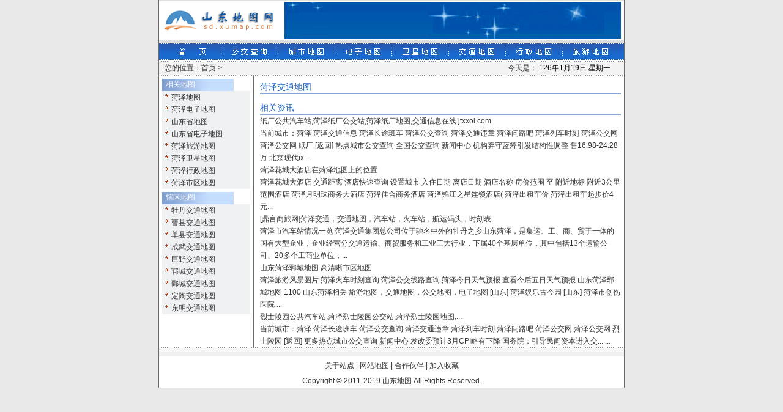

--- FILE ---
content_type: text/html
request_url: http://sd.xumap.com/traffic/heze/
body_size: 12675
content:
<html>
<head>
<meta http-equiv="Content-Type" content="text/html; charset=gb2312">
<title>山东 - 菏泽交通地图</title>
<link href="/images/style.css" rel="stylesheet" type="text/css">
<script type="text/javascript" src="/js/img.js"></script>
<script type="text/javascript" src="http://app.xumap.com/new/scriptnet.asp?js=traffic_heze_HRGWEDZVFWAEE_10"></script>
</head>

<body onload="onLoad()">
  <table border="0" cellpadding="0" cellspacing="0" width="762" bgcolor="#FFFFFF" align="center">
    <tr>
      <td width="1" bgcolor="#696969"></td>
      <td width="760">

      <table border="0" cellpadding="0" cellspacing="0" width="760" height="65" align="center">
        <tr>
        <td height="2" bgcolor="#E0E0E0" colspan="2"></td>
        </tr>
        <tr>
          <td width="205"><img border="0" width="200" height="60" src="/images/logo.gif"></td>
          <td width="555"><img border="0" width="550" height="60" src="/images/banner.gif"></td>
        </tr>
      </table>

      <table border="0" cellpadding="0" cellspacing="0" width="760" align="center">
        <tr>
        <td height="6" bgcolor="#E0E0E0"></td>
        </tr>
      </table>

      <table border="0" cellpadding="0" cellspacing="0" width="760" height="25" background="/images/bg-top.gif" align="center">
        <tr>
         <td height="1" background="/images/dot-1.gif"></td>
        </tr>
        <tr>
          <td>
            <table border="0" cellpadding="0" cellspacing="0" bordercolor="#111111" width="741" height="25" align="center">
              <tr>
                <td width="90"><a onMouseOut="MM_swapImgRestore()" onMouseOver="MM_swapImage('Image1','','/images/nav-2.gif',1)" href="/"><img name="Image1" border="0" src="/images/nav-1.gif" width="90" height="25"></a></td>
                <td width="3" background="/images/top-line.gif"></td>
                <td width="90"><a onMouseOut="MM_swapImgRestore()" onMouseOver="MM_swapImage('Image2','','/images/nav-4.gif',1)" href="/bus/"><img name="Image2" border="0" src="/images/nav-3.gif" width="90" height="25"></a></td>
                <td width="3" background="/images/top-line.gif"></td>
                <td width="90"><a onMouseOut="MM_swapImgRestore()" onMouseOver="MM_swapImage('Image3','','/images/nav-6.gif',1)" href="/city/"><img name="Image3" border="0" src="/images/nav-5.gif" width="90" height="25"></a></td>
                <td width="3" background="/images/top-line.gif"></td>
                <td width="90"><a onMouseOut="MM_swapImgRestore()" onMouseOver="MM_swapImage('Image4','','/images/nav-8.gif',1)" href="/map/"><img name="Image4" border="0" src="/images/nav-7.gif" width="90" height="25"></a></td>
                <td width="3" background="/images/top-line.gif"></td>
                <td width="90"><a onMouseOut="MM_swapImgRestore()" onMouseOver="MM_swapImage('Image5','','/images/nav-10.gif',1)" href="/moon/"><img name="Image5" border="0" src="/images/nav-9.gif" width="90" height="25"></a></td>
                <td width="3" background="/images/top-line.gif"></td>
                <td width=90><a onMouseOut="MM_swapImgRestore()" onMouseOver="MM_swapImage('Image6','','/images/nav-12.gif',1)" href="/traffic/"><img name="Image6" border="0" src="/images/nav-11.gif" width="90" height="25"></a></td>
                <td width="3" background="/images/top-line.gif"></td>
                <td width="90"><a onMouseOut="MM_swapImgRestore()" onMouseOver="MM_swapImage('Image7','','/images/nav-14.gif',1)"  href="/gov/"><img name="Image7" border="0" src="/images/nav-13.gif" width="90" height="25"></a></td>
                <td width="3" background="/images/top-line.gif"></td>
                <td width="90"><a onMouseOut="MM_swapImgRestore()" onMouseOver="MM_swapImage('Image8','','/images/nav-16.gif',1)" href="/tour/"><img name="Image8" border="0" src="/images/nav-15.gif" width="90" height="25"></a></td>
              </tr>
            </table>
          </td>
        </tr>
        <tr>
         <td height="1" background="/images/dot-1.gif"></td>
        </tr>
      </table>

         <table border="0" cellpadding="0" cellspacing="0" width="760" height="26" align="center">
            <tr>
            <td height="2" bgcolor="#FFFFFF" colspan="2"></td>
            </tr>
            <tr>
            <td height="1" bgcolor="#808080" background="/images/dot-3.gif" colspan="2"></td>
            </tr>
            <tr>
              <td width="75%" bgcolor="#F3F3F3">&nbsp;&nbsp; 您的位置：首页 &gt; </td>
              <td width="25%" bgcolor="#F3F3F3">今天是：<script type="text/javascript" src="/js/date.js"></script></td>
            </tr>
            <tr>
            <td height="1" bgcolor="#808080" background="/images/dot-3.gif" colspan="2"></td>
            </tr>
        </table>
		  
      <table border="0" cellpadding="0" cellspacing="0" width="760" align="center">
          <tr>
          <td width="154" valign="top">
          <table border="0" cellpadding="0" cellspacing="0" width="144" align="center">
      <tr>
      <td height="5" bgcolor="#FFFFFF"></td>
      </tr>
      <tr>
        <td width="117" background="/images/bg-blue.gif" height="20"><font color="#FFFFFF">&nbsp; 相关地图</font></td>
        <td width="27">　</td>
      </tr>
    </table>
    <table border="0" cellpadding="0" cellspacing="0" width="144" bgcolor="#F0F1F3" align="center">
      <tr>
        <td class="list">
		<a href="/city/heze/">菏泽地图</a><br>
		<a href="/map/heze/">菏泽电子地图</a><br>
		<a href="/sd/">山东省地图</a><br>
		<a href="/sd.html">山东省电子地图</a><br>
		<a href="/tour/heze/">菏泽旅游地图</a><br>
		<a href="/moon/heze/">菏泽卫星地图</a><br>
		<a href="/gov/heze/">菏泽行政地图</a><br>
		<a href="/town/heze/">菏泽市区地图</a><br>
		</td>
      </tr>
    </table>
	
          <table border="0" cellpadding="0" cellspacing="0" width="144" align="center">
      <tr>
      <td height="5" bgcolor="#FFFFFF"></td>
      </tr>
      <tr>
        <td width="117" background="/images/bg-blue.gif" height="20"><font color="#FFFFFF">&nbsp; 辖区地图</font></td>
        <td width="27">　</td>
      </tr>
    </table>
    <table border="0" cellpadding="0" cellspacing="0" width="144" bgcolor="#F0F1F3" align="center">
      <tr>
        <td class="list">
        <a href="/traffic/mudan/">牡丹交通地图</a><br>
        <a href="/traffic/caoxian/">曹县交通地图</a><br>
        <a href="/traffic/shanxian/">单县交通地图</a><br>
        <a href="/traffic/chengwu/">成武交通地图</a><br>
        <a href="/traffic/juye/">巨野交通地图</a><br>
        <a href="/traffic/yuncheng2/">郓城交通地图</a><br>
        <a href="/traffic/juancheng/">鄄城交通地图</a><br>
        <a href="/traffic/dingtao/">定陶交通地图</a><br>
        <a href="/traffic/dongming/">东明交通地图</a><br>

		</td>
      </tr>
    </table>
          </td>
		  
          <td width="1" bgcolor="#696969"> </td>
          <td width="1"></td>
          <td width="604" valign="top">
          <table border="0" cellpadding="0" cellspacing="0" width="604">
            <tr>
			<td width="8" bgcolor="#FFFFFF"></td>
            <TD width="590" bgcolor="#FFFFFF" valign="top">
			<table border="0" cellpadding="0" cellspacing="0" width="590" align="center">
			<tr>
			<td class="title">菏泽交通地图</td>
			</tr>
			<tr>
			<td height="4"></td>
			</tr>
			<tr>
			<td><span id="indexlink"></span></td>
			</tr>
			<tr>
			<td><script language="javascript" type="text/javascript" src="/js/46860.js"></script></td>
			</tr>
			<tr>
			<td>
			<table border="0" cellpadding="0" cellspacing="0" width="590" align="center">
			<tr>
			<td class="title">相关资讯</td>
			</tr>
			<tr>
			 <td class="tds"><a href="#" onclick="&#106;&#97;&#118;&#97;&#115;&#99;&#114;&#105;&#112;&#116;&#58;&#119;&#105;&#110;&#100;&#111;&#119;&#46;&#111;&#112;&#101;&#110;&#40;&#39;&#104;&#116;&#116;&#112;&#58;&#47;&#47;&#108;&#105;&#97;&#110;&#121;&#117;&#110;&#103;&#97;&#110;&#103;&#46;&#106;&#116;&#120;&#120;&#111;&#108;&#46;&#99;&#111;&#109;&#47;&#98;&#117;&#115;&#122;&#95;&#95;&#104;&#101;&#122;&#101;&#45;&#97;&#48;&#57;&#56;&#54;&#56;&#50;&#50;&#100;&#48;&#39;&#41;&#59;">纸厂公共汽车站,菏泽纸厂公交站,菏泽纸厂地图,交通信息在线 jtxxol.com</a><br />当前城市：菏泽 菏泽交通信息 菏泽长途班车 菏泽公交查询 菏泽交通违章 菏泽问路吧 菏泽列车时刻 菏泽公交网 菏泽公交网 纸厂 [返回] 热点城市公交查询 全国公交查询 新闻中心 机构弃守蓝筹引发结构性调整 售16.98-24.28万 北京现代ix...</td>
			</tr>
			<tr>
			 <td class="tds"><a href="#" onclick="&#106;&#97;&#118;&#97;&#115;&#99;&#114;&#105;&#112;&#116;&#58;&#119;&#105;&#110;&#100;&#111;&#119;&#46;&#111;&#112;&#101;&#110;&#40;&#39;&#104;&#116;&#116;&#112;&#58;&#47;&#47;&#104;&#111;&#116;&#101;&#108;&#46;&#99;&#104;&#105;&#110;&#97;&#46;&#99;&#111;&#109;&#47;&#104;&#111;&#116;&#101;&#108;&#109;&#97;&#112;&#45;&#52;&#54;&#50;&#54;&#46;&#104;&#116;&#109;&#108;&#39;&#41;&#59;">菏泽花城大酒店在菏泽地图上的位置</a><br />菏泽花城大酒店  交通距离 酒店快速查询 设置城市  入住日期  离店日期  酒店名称  房价范围 至    附近地标  附近3公里范围酒店 菏泽月明珠商务大酒店 菏泽佳合商务酒店 菏泽锦江之星连锁酒店( 菏泽出租车价 菏泽出租车起步价4元...</td>
			</tr>
			<tr>
			 <td class="tds"><a href="#" onclick="&#106;&#97;&#118;&#97;&#115;&#99;&#114;&#105;&#112;&#116;&#58;&#119;&#105;&#110;&#100;&#111;&#119;&#46;&#111;&#112;&#101;&#110;&#40;&#39;&#104;&#116;&#116;&#112;&#58;&#47;&#47;&#119;&#119;&#119;&#46;&#100;&#48;&#48;&#56;&#54;&#46;&#99;&#111;&#109;&#47;&#102;&#108;&#109;&#47;&#115;&#104;&#97;&#110;&#100;&#111;&#110;&#103;&#47;&#115;&#108;&#109;&#47;&#104;&#101;&#122;&#101;&#47;&#84;&#75;&#77;&#47;&#115;&#108;&#106;&#116;&#47;&#115;&#108;&#106;&#116;&#46;&#104;&#116;&#109;&#39;&#41;&#59;">[鼎言商旅网]菏泽交通，交通地图，汽车站，火车站，航运码头，时刻表</a><br />菏泽市汽车站情况一览   菏泽交通集团总公司位于驰名中外的牡丹之乡山东菏泽，是集运、工、商、贸于一体的国有大型企业，企业经营分交通运输、商贸服务和工业三大行业，下属40个基层单位，其中包括13个运输公司、20多个工商业单位，...</td>
			</tr>
			<tr>
			 <td class="tds"><a href="#" onclick="&#106;&#97;&#118;&#97;&#115;&#99;&#114;&#105;&#112;&#116;&#58;&#119;&#105;&#110;&#100;&#111;&#119;&#46;&#111;&#112;&#101;&#110;&#40;&#39;&#104;&#116;&#116;&#112;&#58;&#47;&#47;&#109;&#97;&#112;&#116;&#111;&#119;&#110;&#46;&#99;&#110;&#47;&#67;&#104;&#105;&#110;&#97;&#47;&#77;&#97;&#112;&#47;&#77;&#122;&#81;&#52;&#78;&#84;&#103;&#72;&#111;&#84;&#101;&#76;&#47;&#105;&#110;&#100;&#101;&#120;&#46;&#104;&#116;&#109;&#108;&#39;&#41;&#59;">山东菏泽郓城地图 高清晰市区地图</a><br />菏泽旅游风景图片 菏泽火车时刻查询 菏泽公交线路查询 菏泽今日天气预报 查看今后五日天气预报 山东菏泽郓城地图          1100  山东菏泽相关 旅游地图，交通地图，公交地图，电子地图 [山东] 菏泽娱乐古今园 [山东] 菏泽市创伤医院 ...</td>
			</tr>
			<tr>
			 <td class="tds"><a href="#" onclick="&#106;&#97;&#118;&#97;&#115;&#99;&#114;&#105;&#112;&#116;&#58;&#119;&#105;&#110;&#100;&#111;&#119;&#46;&#111;&#112;&#101;&#110;&#40;&#39;&#104;&#116;&#116;&#112;&#58;&#47;&#47;&#119;&#46;&#106;&#116;&#120;&#120;&#111;&#108;&#46;&#99;&#111;&#109;&#47;&#98;&#117;&#115;&#122;&#95;&#95;&#104;&#101;&#122;&#101;&#45;&#50;&#54;&#100;&#53;&#53;&#57;&#52;&#49;&#101;&#98;&#39;&#41;&#59;">烈士陵园公共汽车站,菏泽烈士陵园公交站,菏泽烈士陵园地图,...</a><br />当前城市：菏泽 菏泽长途班车 菏泽公交查询 菏泽交通违章 菏泽列车时刻 菏泽问路吧 菏泽公交网 菏泽公交网 烈士陵园 [返回] 更多热点城市公交查询 新闻中心 发改委预计3月CPI略有下降 国务院：引导民间资本进入交... ...</td>
			</tr>
			</table>
			</td>
			</tr>
			</table>
			</TD>

            <td width="4" bgcolor="#FFFFFF"></td>
            </tr>
         </table>
		 
          </td>
        </tr>
      </table>
		  

      <table border="0" cellpadding="0" cellspacing="0" width="760" align="center">
        <tr>
          <td height="1" bgcolor="#808080" background="/images/dot-4.gif"></td>
        </tr>
        <tr>
        <td height="15" background="/images/bg-gray.gif"></td>
        </tr>
      </table>

      <table border="0" cellpadding="0" cellspacing="0" width="760" height="50" align="center">
        <tr>
          <td align="center" height="30">关于站点 | <a href="/sitemap/">网站地图</a> | <a href="/links/">合作伙伴</a> | 加入收藏</td>
        </tr>
        <tr>
          <td align="center">Copyright &copy; 2011-2019 <a href="http://sd.xumap.com/">山东地图</a> All Rights Reserved. </td>
        </tr>
      </table>
      </td>
      <td width="1" bgcolor="#696969"></td>
    </tr>
  </table>

</body>
</html>